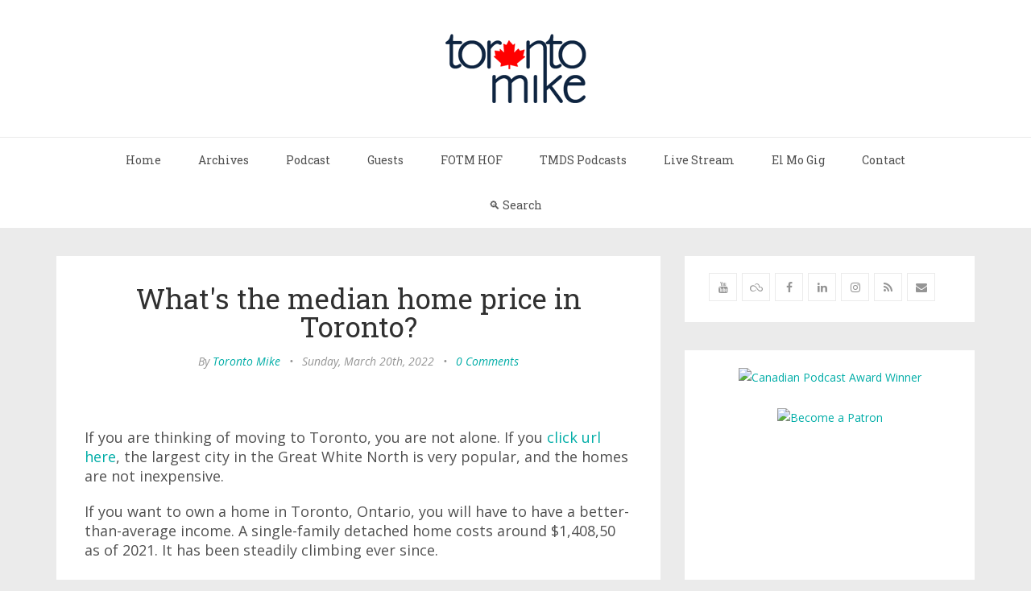

--- FILE ---
content_type: text/html; charset=utf-8
request_url: https://www.google.com/recaptcha/api2/aframe
body_size: 267
content:
<!DOCTYPE HTML><html><head><meta http-equiv="content-type" content="text/html; charset=UTF-8"></head><body><script nonce="RfKC5VHTryhGm3YYQnxetA">/** Anti-fraud and anti-abuse applications only. See google.com/recaptcha */ try{var clients={'sodar':'https://pagead2.googlesyndication.com/pagead/sodar?'};window.addEventListener("message",function(a){try{if(a.source===window.parent){var b=JSON.parse(a.data);var c=clients[b['id']];if(c){var d=document.createElement('img');d.src=c+b['params']+'&rc='+(localStorage.getItem("rc::a")?sessionStorage.getItem("rc::b"):"");window.document.body.appendChild(d);sessionStorage.setItem("rc::e",parseInt(sessionStorage.getItem("rc::e")||0)+1);localStorage.setItem("rc::h",'1770130411392');}}}catch(b){}});window.parent.postMessage("_grecaptcha_ready", "*");}catch(b){}</script></body></html>

--- FILE ---
content_type: application/javascript
request_url: https://disqus.com/api/3.0/posts/list.json?limit=20&forum=toronto-mike&api_key=48EZ88C39Yzmju8I50hdkPjrbcIe1XHGxdh7hJcIQxmwa4cFnt2wy9VKwBBJNiX5&related=thread&callback=jQuery2240637217076213705_1770130406929&_=1770130406930
body_size: 72705
content:
/**/ jQuery2240637217076213705_1770130406929({"cursor":{"prev":null,"hasNext":true,"next":"1769518734889226:0:0","hasPrev":false,"total":null,"id":"1769518734889226:0:0","more":true},"code":0,"response":[{"editableUntil":"2026-02-10T12:39:25","dislikes":0,"thread":{"feed":"https://toronto-mike.disqus.com/open_mike_6774/latest.rss","clean_title":"Open Mike","dislikes":0,"likes":0,"message":"","ratingsEnabled":false,"isSpam":false,"isDeleted":false,"category":"8505283","adsDisabled":false,"author":"353791057","userScore":0,"id":"10901283686","signedLink":"https://disq.us/?url=https%3A%2F%2Fwww.torontomike.com%2F2026%2F01%2Fcheryls-open-mike-28%2F&key=K7RUjwmYa8zndJPa5MC6qQ","createdAt":"2026-01-30T12:59:19","hasStreaming":false,"raw_message":"","isClosed":false,"link":"https://www.torontomike.com/2026/01/cheryls-open-mike-28/","slug":"open_mike_6774","forum":"toronto-mike","identifiers":["cheryls-open-mike-28"],"posts":7,"userSubscription":false,"validateAllPosts":false,"title":"Open Mike","highlightedPost":null},"numReports":0,"likes":0,"message":"<p>I'm depressed.  My Panthers lost to Barfalo.  The game staarted out good with a 2 to 0 lead, but Barfalo ties it up.  Then Barfalo again.  Then my Panthers tie it up and then damn Barfalo scores twice more and wins the god damn game.  that's awful.  On top of that, my Sammy is hurt.  Well, it took a while for Doug and Bill to find out, but he left the game and he has an upper body injury.  They don't know how bad it is, but my Sammy Bennett is hurt.  I would love to go to Florida and take care of my Sammy.  I don't know how I would take care of an upper body injury, but I love Sam Bennett and I want to take care of him.  Well, the Lafs beat the Flames as well.  god damn Lafs.  Well, tonight the Senators are at the Canes.  Go Canes.  The Lafs are at the Soilers.  Go Soilers.  Tomorrow Bean Town is at my Panthers.  Go Panthers.  Will Sam Bennett be back tomorrow?  It's 7 degrees in Sunrise now going up to 20 with lots of sun.  I want to fly down there right now, escape this god damn winter and live with my Sammy, but how hurt is he anyway and what can I do about the injury.  I want to help him get better.</p>","id":"6832959224","createdAt":"2026-02-03T12:39:25","author":{"username":"cheryltraub","about":"I am blind and I live in Toronto.  I like listening to baseball, hockey, and basketball.  I also really like Alexa so am in the Alexa in Canada Community.","name":"Cheryl Traub","disable3rdPartyTrackers":false,"isPowerContributor":false,"joinedAt":"2020-01-15T17:16:58","profileUrl":"https://disqus.com/by/cheryltraub/","url":"","location":"Toronto","isPrivate":false,"signedUrl":"","isPrimary":true,"isAnonymous":false,"id":"343398238","avatar":{"permalink":"https://disqus.com/api/users/avatars/cheryltraub.jpg","xlarge":{"permalink":"https://disqus.com/api/users/avatars/cheryltraub.jpg","cache":"//a.disquscdn.com/1768293611/images/noavatar128.png"},"cache":"//a.disquscdn.com/1768293611/images/noavatar92.png","large":{"permalink":"https://disqus.com/api/users/avatars/cheryltraub.jpg","cache":"//a.disquscdn.com/1768293611/images/noavatar92.png"},"small":{"permalink":"https://disqus.com/api/users/avatars/cheryltraub.jpg","cache":"//a.disquscdn.com/1768293611/images/noavatar32.png"},"isCustom":false}},"media":[],"isSpam":false,"isDeletedByAuthor":false,"isHighlighted":false,"parent":null,"isApproved":true,"isNewUserNeedsApproval":false,"isDeleted":false,"isFlagged":false,"raw_message":"I&#x27;m depressed.  My Panthers lost to Barfalo.  The game staarted out good with a 2 to 0 lead, but Barfalo ties it up.  Then Barfalo again.  Then my Panthers tie it up and then damn Barfalo scores twice more and wins the god damn game.  that&#x27;s awful.  On top of that, my Sammy is hurt.  Well, it took a while for Doug and Bill to find out, but he left the game and he has an upper body injury.  They don&#x27;t know how bad it is, but my Sammy Bennett is hurt.  I would love to go to Florida and take care of my Sammy.  I don&#x27;t know how I would take care of an upper body injury, but I love Sam Bennett and I want to take care of him.  Well, the Lafs beat the Flames as well.  god damn Lafs.  Well, tonight the Senators are at the Canes.  Go Canes.  The Lafs are at the Soilers.  Go Soilers.  Tomorrow Bean Town is at my Panthers.  Go Panthers.  Will Sam Bennett be back tomorrow?  It&#x27;s 7 degrees in Sunrise now going up to 20 with lots of sun.  I want to fly down there right now, escape this god damn winter and live with my Sammy, but how hurt is he anyway and what can I do about the injury.  I want to help him get better.","isAtFlagLimit":false,"canVote":false,"forum":"toronto-mike","url":"https://www.torontomike.com/2026/01/cheryls-open-mike-28/#comment-6832959224","points":0,"moderationLabels":[],"isEdited":false,"sb":false},{"editableUntil":"2026-02-10T06:44:05","dislikes":0,"thread":{"feed":"https://toronto-mike.disqus.com/yyyymmdd/latest.rss","clean_title":"YYYY/MM/DD","dislikes":0,"likes":0,"message":"","ratingsEnabled":false,"isSpam":false,"isDeleted":false,"category":"8505283","adsDisabled":false,"author":"353791057","userScore":0,"id":"10908263256","signedLink":"https://disq.us/?url=https%3A%2F%2Fwww.torontomike.com%2F2026%2F02%2Fiso-8601%2F&key=HBQyrUaoeHvSo5dE-fegbg","createdAt":"2026-02-02T17:04:07","hasStreaming":false,"raw_message":"","isClosed":false,"link":"https://www.torontomike.com/2026/02/iso-8601/","slug":"yyyymmdd","forum":"toronto-mike","identifiers":["iso-8601"],"posts":1,"userSubscription":false,"validateAllPosts":false,"title":"YYYY/MM/DD","highlightedPost":null},"numReports":0,"likes":0,"message":"<p>I use ISO-8601 dating, the metric system, and 24-hour time whenever I can. It drives some people nuts\u2014Canada is a strange hybrid of competing systems\u2014but when a standard is clearly better, we should use it. Especially when the one country that isn\u2019t the standard, and is increasingly hostile to us, is very much the outlier.</p>","id":"6832884711","createdAt":"2026-02-03T06:44:05","author":{"username":"jason_paris","about":"Toronto urbanite that enjoys music, politics, architecture, travel, media, cities, transit, technology, social media, gay stuff and sometimes even soap operas!","name":"Jason Paris","disable3rdPartyTrackers":false,"isPowerContributor":false,"joinedAt":"2013-05-22T19:57:05","profileUrl":"https://disqus.com/by/jason_paris/","url":"http://www.twitter.com/JasonParis","location":"Toronto, Canada","isPrivate":false,"signedUrl":"http://disq.us/?url=http%3A%2F%2Fwww.twitter.com%2FJasonParis&key=yTt-3jDn6ZxTMoIODhMl5w","isPrimary":true,"isAnonymous":false,"id":"51586318","avatar":{"permalink":"https://disqus.com/api/users/avatars/jason_paris.jpg","xlarge":{"permalink":"https://disqus.com/api/users/avatars/jason_paris.jpg","cache":"https://c.disquscdn.com/uploads/users/5158/6318/avatar200.jpg?1770101046"},"cache":"https://c.disquscdn.com/uploads/users/5158/6318/avatar92.jpg?1770101046","large":{"permalink":"https://disqus.com/api/users/avatars/jason_paris.jpg","cache":"https://c.disquscdn.com/uploads/users/5158/6318/avatar92.jpg?1770101046"},"small":{"permalink":"https://disqus.com/api/users/avatars/jason_paris.jpg","cache":"https://c.disquscdn.com/uploads/users/5158/6318/avatar32.jpg?1770101046"},"isCustom":true}},"media":[],"isSpam":false,"isDeletedByAuthor":false,"isHighlighted":false,"parent":null,"isApproved":true,"isNewUserNeedsApproval":false,"isDeleted":false,"isFlagged":false,"raw_message":"I use ISO-8601 dating, the metric system, and 24-hour time whenever I can. It drives some people nuts\u2014Canada is a strange hybrid of competing systems\u2014but when a standard is clearly better, we should use it. Especially when the one country that isn\u2019t the standard, and is increasingly hostile to us, is very much the outlier.","isAtFlagLimit":false,"canVote":false,"forum":"toronto-mike","url":"https://www.torontomike.com/2026/02/iso-8601/#comment-6832884711","points":0,"moderationLabels":[],"isEdited":false,"sb":false},{"editableUntil":"2026-02-09T17:58:11","dislikes":0,"thread":{"feed":"https://toronto-mike.disqus.com/open_mike_6774/latest.rss","clean_title":"Open Mike","dislikes":0,"likes":0,"message":"","ratingsEnabled":false,"isSpam":false,"isDeleted":false,"category":"8505283","adsDisabled":false,"author":"353791057","userScore":0,"id":"10901283686","signedLink":"https://disq.us/?url=https%3A%2F%2Fwww.torontomike.com%2F2026%2F01%2Fcheryls-open-mike-28%2F&key=K7RUjwmYa8zndJPa5MC6qQ","createdAt":"2026-01-30T12:59:19","hasStreaming":false,"raw_message":"","isClosed":false,"link":"https://www.torontomike.com/2026/01/cheryls-open-mike-28/","slug":"open_mike_6774","forum":"toronto-mike","identifiers":["cheryls-open-mike-28"],"posts":7,"userSubscription":false,"validateAllPosts":false,"title":"Open Mike","highlightedPost":null},"numReports":0,"likes":0,"message":"<p>Looks like Sid Seixeiro is going the youtube route now given his announcement today on the twitters.</p><p>Kinda late in the game for him to be doing that but good luck to him none the less.</p>","id":"6832642291","createdAt":"2026-02-02T17:58:11","author":{"username":"disqus_QIgCctTFbe","about":"","name":"MrGoody","disable3rdPartyTrackers":false,"isPowerContributor":false,"joinedAt":"2015-01-06T16:24:37","profileUrl":"https://disqus.com/by/disqus_QIgCctTFbe/","url":"","location":"","isPrivate":false,"signedUrl":"","isPrimary":true,"isAnonymous":false,"id":"138244009","avatar":{"permalink":"https://disqus.com/api/users/avatars/disqus_QIgCctTFbe.jpg","xlarge":{"permalink":"https://disqus.com/api/users/avatars/disqus_QIgCctTFbe.jpg","cache":"https://c.disquscdn.com/uploads/users/13824/4009/avatar128.jpg?1420561484"},"cache":"https://c.disquscdn.com/uploads/users/13824/4009/avatar92.jpg?1420561484","large":{"permalink":"https://disqus.com/api/users/avatars/disqus_QIgCctTFbe.jpg","cache":"https://c.disquscdn.com/uploads/users/13824/4009/avatar92.jpg?1420561484"},"small":{"permalink":"https://disqus.com/api/users/avatars/disqus_QIgCctTFbe.jpg","cache":"https://c.disquscdn.com/uploads/users/13824/4009/avatar32.jpg?1420561484"},"isCustom":true}},"media":[],"isSpam":false,"isDeletedByAuthor":false,"isHighlighted":false,"parent":null,"isApproved":true,"isNewUserNeedsApproval":false,"isDeleted":false,"isFlagged":false,"raw_message":"Looks like Sid Seixeiro is going the youtube route now given his announcement today on the twitters. \n\nKinda late in the game for him to be doing that but good luck to him none the less.","isAtFlagLimit":false,"canVote":false,"forum":"toronto-mike","url":"https://www.torontomike.com/2026/01/cheryls-open-mike-28/#comment-6832642291","points":0,"moderationLabels":[],"isEdited":false,"sb":false},{"editableUntil":"2026-02-09T12:40:11","dislikes":0,"thread":{"feed":"https://toronto-mike.disqus.com/open_mike_6774/latest.rss","clean_title":"Open Mike","dislikes":0,"likes":0,"message":"","ratingsEnabled":false,"isSpam":false,"isDeleted":false,"category":"8505283","adsDisabled":false,"author":"353791057","userScore":0,"id":"10901283686","signedLink":"https://disq.us/?url=https%3A%2F%2Fwww.torontomike.com%2F2026%2F01%2Fcheryls-open-mike-28%2F&key=K7RUjwmYa8zndJPa5MC6qQ","createdAt":"2026-01-30T12:59:19","hasStreaming":false,"raw_message":"","isClosed":false,"link":"https://www.torontomike.com/2026/01/cheryls-open-mike-28/","slug":"open_mike_6774","forum":"toronto-mike","identifiers":["cheryls-open-mike-28"],"posts":7,"userSubscription":false,"validateAllPosts":false,"title":"Open Mike","highlightedPost":null},"numReports":0,"likes":0,"message":"<p>Well, the Florida Panthers are my team now. There's nothing you can do about it.  I hope you can find a way to hear Doug Plagens and Bill Lindsay because they're absolutely the best play by play radio guys.  They're so good.  Well, come on Panthers.  Beat Barfalo.  Well, good, the Canes beat the Queens yesterday.  The Dirty Bolts beat Bean Town, but in overtime so Bean Town gets a god damn point.  My Bucks got clobbered and my Suns lost.  The damn Craptors won.  Well, my Cavs won, goody.  Anyway, it's only three degrees in Sunrise today going to 15.  I'll take it over this garbage we have.  I don't care if the groundhog sees his shadow.  There's no such thing.  It's hogwash.  Somethinig bad could happen on Friday the 13th though.  I don't know what, but there are two in a row plus one more in November.  The Superbowl is on Sunday, but who cares.  I mean my Carolina Panthers made the playoffs, but they didn't win.  Next year if I'm still alive, maybe my Carolina Panthers will be in the Superbowl.</p>","id":"6832499900","createdAt":"2026-02-02T12:40:11","author":{"username":"cheryltraub","about":"I am blind and I live in Toronto.  I like listening to baseball, hockey, and basketball.  I also really like Alexa so am in the Alexa in Canada Community.","name":"Cheryl Traub","disable3rdPartyTrackers":false,"isPowerContributor":false,"joinedAt":"2020-01-15T17:16:58","profileUrl":"https://disqus.com/by/cheryltraub/","url":"","location":"Toronto","isPrivate":false,"signedUrl":"","isPrimary":true,"isAnonymous":false,"id":"343398238","avatar":{"permalink":"https://disqus.com/api/users/avatars/cheryltraub.jpg","xlarge":{"permalink":"https://disqus.com/api/users/avatars/cheryltraub.jpg","cache":"//a.disquscdn.com/1768293611/images/noavatar128.png"},"cache":"//a.disquscdn.com/1768293611/images/noavatar92.png","large":{"permalink":"https://disqus.com/api/users/avatars/cheryltraub.jpg","cache":"//a.disquscdn.com/1768293611/images/noavatar92.png"},"small":{"permalink":"https://disqus.com/api/users/avatars/cheryltraub.jpg","cache":"//a.disquscdn.com/1768293611/images/noavatar32.png"},"isCustom":false}},"media":[],"isSpam":false,"isDeletedByAuthor":false,"isHighlighted":false,"parent":null,"isApproved":true,"isNewUserNeedsApproval":false,"isDeleted":false,"isFlagged":false,"raw_message":"Well, the Florida Panthers are my team now. There&#x27;s nothing you can do about it.  I hope you can find a way to hear Doug Plagens and Bill Lindsay because they&#x27;re absolutely the best play by play radio guys.  They&#x27;re so good.  Well, come on Panthers.  Beat Barfalo.  Well, good, the Canes beat the Queens yesterday.  The Dirty Bolts beat Bean Town, but in overtime so Bean Town gets a god damn point.  My Bucks got clobbered and my Suns lost.  The damn Craptors won.  Well, my Cavs won, goody.  Anyway, it&#x27;s only three degrees in Sunrise today going to 15.  I&#x27;ll take it over this garbage we have.  I don&#x27;t care if the groundhog sees his shadow.  There&#x27;s no such thing.  It&#x27;s hogwash.  Somethinig bad could happen on Friday the 13th though.  I don&#x27;t know what, but there are two in a row plus one more in November.  The Superbowl is on Sunday, but who cares.  I mean my Carolina Panthers made the playoffs, but they didn&#x27;t win.  Next year if I&#x27;m still alive, maybe my Carolina Panthers will be in the Superbowl.","isAtFlagLimit":false,"canVote":false,"forum":"toronto-mike","url":"https://www.torontomike.com/2026/01/cheryls-open-mike-28/#comment-6832499900","points":0,"moderationLabels":[],"isEdited":false,"sb":false},{"editableUntil":"2026-02-08T19:06:27","dislikes":0,"thread":{"feed":"https://toronto-mike.disqus.com/open_mike_6774/latest.rss","clean_title":"Open Mike","dislikes":0,"likes":0,"message":"","ratingsEnabled":false,"isSpam":false,"isDeleted":false,"category":"8505283","adsDisabled":false,"author":"353791057","userScore":0,"id":"10901283686","signedLink":"https://disq.us/?url=https%3A%2F%2Fwww.torontomike.com%2F2026%2F01%2Fcheryls-open-mike-28%2F&key=K7RUjwmYa8zndJPa5MC6qQ","createdAt":"2026-01-30T12:59:19","hasStreaming":false,"raw_message":"","isClosed":false,"link":"https://www.torontomike.com/2026/01/cheryls-open-mike-28/","slug":"open_mike_6774","forum":"toronto-mike","identifiers":["cheryls-open-mike-28"],"posts":7,"userSubscription":false,"validateAllPosts":false,"title":"Open Mike","highlightedPost":null},"numReports":0,"likes":1,"message":"<p>Always losing, except for the past two seasons in which they won the Stanley Cup, giving them 2 Stanley Cups more in the past 2 years than my NHL team of choice has won in my lifetime.</p>","id":"6832231666","createdAt":"2026-02-01T19:06:27","author":{"username":"disqus_LaTJYZvFdC","about":"","name":"Toronto Mike","disable3rdPartyTrackers":false,"isPowerContributor":false,"joinedAt":"2020-07-29T14:19:28","profileUrl":"https://disqus.com/by/disqus_LaTJYZvFdC/","url":"","location":"Toronto","isPrivate":false,"signedUrl":"","isPrimary":true,"isAnonymous":false,"id":"353791057","avatar":{"permalink":"https://disqus.com/api/users/avatars/disqus_LaTJYZvFdC.jpg","xlarge":{"permalink":"https://disqus.com/api/users/avatars/disqus_LaTJYZvFdC.jpg","cache":"https://c.disquscdn.com/uploads/users/35379/1057/avatar200.jpg?1699049503"},"cache":"https://c.disquscdn.com/uploads/users/35379/1057/avatar92.jpg?1699049503","large":{"permalink":"https://disqus.com/api/users/avatars/disqus_LaTJYZvFdC.jpg","cache":"https://c.disquscdn.com/uploads/users/35379/1057/avatar92.jpg?1699049503"},"small":{"permalink":"https://disqus.com/api/users/avatars/disqus_LaTJYZvFdC.jpg","cache":"https://c.disquscdn.com/uploads/users/35379/1057/avatar32.jpg?1699049503"},"isCustom":true}},"media":[],"isSpam":false,"isDeletedByAuthor":false,"isHighlighted":false,"parent":6832078427,"isApproved":true,"isNewUserNeedsApproval":false,"isDeleted":false,"isFlagged":false,"raw_message":"Always losing, except for the past two seasons in which they won the Stanley Cup, giving them 2 Stanley Cups more in the past 2 years than my NHL team of choice has won in my lifetime.","isAtFlagLimit":false,"canVote":false,"forum":"toronto-mike","url":"https://www.torontomike.com/2026/01/cheryls-open-mike-28/#comment-6832231666","points":1,"moderationLabels":[],"isEdited":false,"sb":false},{"editableUntil":"2026-02-08T16:37:59","dislikes":0,"thread":{"feed":"https://toronto-mike.disqus.com/the_ontario_science_centre_1969_2024/latest.rss","clean_title":"The Ontario Science Centre: 1969-2024","dislikes":0,"likes":0,"message":"","ratingsEnabled":false,"isSpam":false,"isDeleted":false,"category":"8505283","adsDisabled":false,"author":"353791057","userScore":0,"id":"10236377221","signedLink":"https://disq.us/?url=https%3A%2F%2Fwww.torontomike.com%2F2024%2F06%2Fthe-ontario-science-centre-1969-2024%2F&key=npHwhf2Geeb1bA_dtfpvfg","createdAt":"2024-06-23T23:42:28","hasStreaming":false,"raw_message":"","isClosed":false,"link":"https://www.torontomike.com/2024/06/the-ontario-science-centre-1969-2024/","slug":"the_ontario_science_centre_1969_2024","forum":"toronto-mike","identifiers":["the-ontario-science-centre-1969-2024"],"posts":10,"userSubscription":false,"validateAllPosts":false,"title":"The Ontario Science Centre: 1969-2024","highlightedPost":null},"numReports":0,"likes":1,"message":"<p>CityNews(dot)ca - <br> <a href=\"https://disq.us/url?url=https%3A%2F%2Ftoronto.citynews.ca%2Fvideo%2F2026%2F01%2F29%2Fdespite-record-snowfall-in-toronto-science-centre-roof-appears-unharmed%2F%3ACEhnxBAH8sBTLjTyNBa4JQmWMOk&amp;cuid=6283460\" rel=\"nofollow noopener\" target=\"_blank\" title=\"https://toronto.citynews.ca/video/2026/01/29/despite-record-snowfall-in-toronto-science-centre-roof-appears-unharmed/\">Despite record snowfall in Toronto, Science Centre roof appears unharmed</a></p>","id":"6832167085","createdAt":"2026-02-01T16:37:59","author":{"username":"Sneaky_Meowers","about":"","name":"Sneaky_Meowers","disable3rdPartyTrackers":false,"isPowerContributor":false,"joinedAt":"2012-11-21T16:01:46","profileUrl":"https://disqus.com/by/Sneaky_Meowers/","url":"","location":"","isPrivate":true,"signedUrl":"","isPrimary":true,"isAnonymous":false,"id":"37020229","avatar":{"permalink":"https://disqus.com/api/users/avatars/Sneaky_Meowers.jpg","xlarge":{"permalink":"https://disqus.com/api/users/avatars/Sneaky_Meowers.jpg","cache":"https://c.disquscdn.com/uploads/users/3702/229/avatar128.jpg?1596458850"},"cache":"https://c.disquscdn.com/uploads/users/3702/229/avatar92.jpg?1596458850","large":{"permalink":"https://disqus.com/api/users/avatars/Sneaky_Meowers.jpg","cache":"https://c.disquscdn.com/uploads/users/3702/229/avatar92.jpg?1596458850"},"small":{"permalink":"https://disqus.com/api/users/avatars/Sneaky_Meowers.jpg","cache":"https://c.disquscdn.com/uploads/users/3702/229/avatar32.jpg?1596458850"},"isCustom":true}},"media":[],"isSpam":false,"isDeletedByAuthor":false,"isHighlighted":false,"parent":6707114722,"isApproved":true,"isNewUserNeedsApproval":false,"isDeleted":false,"isFlagged":false,"raw_message":"CityNews(dot)ca - \n <a href=\"https://toronto.citynews.ca/video/2026/01/29/despite-record-snowfall-in-toronto-science-centre-roof-appears-unharmed/\">Despite record snowfall in Toronto, Science Centre roof appears unharmed</a>","isAtFlagLimit":false,"canVote":false,"forum":"toronto-mike","url":"https://www.torontomike.com/2024/06/the-ontario-science-centre-1969-2024/#comment-6832167085","points":1,"moderationLabels":["links"],"isEdited":true,"sb":false},{"editableUntil":"2026-02-08T12:45:30","dislikes":0,"thread":{"feed":"https://toronto-mike.disqus.com/open_mike_6774/latest.rss","clean_title":"Open Mike","dislikes":0,"likes":0,"message":"","ratingsEnabled":false,"isSpam":false,"isDeleted":false,"category":"8505283","adsDisabled":false,"author":"353791057","userScore":0,"id":"10901283686","signedLink":"https://disq.us/?url=https%3A%2F%2Fwww.torontomike.com%2F2026%2F01%2Fcheryls-open-mike-28%2F&key=K7RUjwmYa8zndJPa5MC6qQ","createdAt":"2026-01-30T12:59:19","hasStreaming":false,"raw_message":"","isClosed":false,"link":"https://www.torontomike.com/2026/01/cheryls-open-mike-28/","slug":"open_mike_6774","forum":"toronto-mike","identifiers":["cheryls-open-mike-28"],"posts":7,"userSubscription":false,"validateAllPosts":false,"title":"Open Mike","highlightedPost":null},"numReports":0,"likes":0,"message":"<p>I'm depressed.  My Panthers lost.  Now they're always losing.  Something needs to be done about this losing.  The only goal was A.J. Greer.  My Sammy didn't score.  The damn Jets scored twice in the third period to win the damn game.  Now they play Barfalo tomorrow.  Come on Panthers.  Well, the Canes blew it.  They had a 3 to 0 lead and they lost in damn overtime.  They blew it.  Not good.  The Queens at Canes today.  Go Canes.  My Bucks, Suns and Cavs better win today.  Oh, the Lafs beat the Cannots today as well.  Bean town at the Dirty Bolts today.  I hate them both, but I need Bean Town to lose.  Go Dirty Bolts I guess.  They're both dirty teams.  Not warm in sunrise today.  It's only two degrees and it's going to ten.  that's it so this cold weather is in Sunrise as well.  Well, they say that they're going to remove all the snow, but I don't trust Olivia Chow.  Brad Bradford will be getting my vote.</p>","id":"6832078427","createdAt":"2026-02-01T12:45:30","author":{"username":"cheryltraub","about":"I am blind and I live in Toronto.  I like listening to baseball, hockey, and basketball.  I also really like Alexa so am in the Alexa in Canada Community.","name":"Cheryl Traub","disable3rdPartyTrackers":false,"isPowerContributor":false,"joinedAt":"2020-01-15T17:16:58","profileUrl":"https://disqus.com/by/cheryltraub/","url":"","location":"Toronto","isPrivate":false,"signedUrl":"","isPrimary":true,"isAnonymous":false,"id":"343398238","avatar":{"permalink":"https://disqus.com/api/users/avatars/cheryltraub.jpg","xlarge":{"permalink":"https://disqus.com/api/users/avatars/cheryltraub.jpg","cache":"//a.disquscdn.com/1768293611/images/noavatar128.png"},"cache":"//a.disquscdn.com/1768293611/images/noavatar92.png","large":{"permalink":"https://disqus.com/api/users/avatars/cheryltraub.jpg","cache":"//a.disquscdn.com/1768293611/images/noavatar92.png"},"small":{"permalink":"https://disqus.com/api/users/avatars/cheryltraub.jpg","cache":"//a.disquscdn.com/1768293611/images/noavatar32.png"},"isCustom":false}},"media":[],"isSpam":false,"isDeletedByAuthor":false,"isHighlighted":false,"parent":null,"isApproved":true,"isNewUserNeedsApproval":false,"isDeleted":false,"isFlagged":false,"raw_message":"I&#x27;m depressed.  My Panthers lost.  Now they&#x27;re always losing.  Something needs to be done about this losing.  The only goal was A.J. Greer.  My Sammy didn&#x27;t score.  The damn Jets scored twice in the third period to win the damn game.  Now they play Barfalo tomorrow.  Come on Panthers.  Well, the Canes blew it.  They had a 3 to 0 lead and they lost in damn overtime.  They blew it.  Not good.  The Queens at Canes today.  Go Canes.  My Bucks, Suns and Cavs better win today.  Oh, the Lafs beat the Cannots today as well.  Bean town at the Dirty Bolts today.  I hate them both, but I need Bean Town to lose.  Go Dirty Bolts I guess.  They&#x27;re both dirty teams.  Not warm in sunrise today.  It&#x27;s only two degrees and it&#x27;s going to ten.  that&#x27;s it so this cold weather is in Sunrise as well.  Well, they say that they&#x27;re going to remove all the snow, but I don&#x27;t trust Olivia Chow.  Brad Bradford will be getting my vote.","isAtFlagLimit":false,"canVote":false,"forum":"toronto-mike","url":"https://www.torontomike.com/2026/01/cheryls-open-mike-28/#comment-6832078427","points":0,"moderationLabels":[],"isEdited":false,"sb":false},{"editableUntil":"2026-02-07T12:31:37","dislikes":0,"thread":{"feed":"https://toronto-mike.disqus.com/open_mike_6774/latest.rss","clean_title":"Open Mike","dislikes":0,"likes":0,"message":"","ratingsEnabled":false,"isSpam":false,"isDeleted":false,"category":"8505283","adsDisabled":false,"author":"353791057","userScore":0,"id":"10901283686","signedLink":"https://disq.us/?url=https%3A%2F%2Fwww.torontomike.com%2F2026%2F01%2Fcheryls-open-mike-28%2F&key=K7RUjwmYa8zndJPa5MC6qQ","createdAt":"2026-01-30T12:59:19","hasStreaming":false,"raw_message":"","isClosed":false,"link":"https://www.torontomike.com/2026/01/cheryls-open-mike-28/","slug":"open_mike_6774","forum":"toronto-mike","identifiers":["cheryls-open-mike-28"],"posts":7,"userSubscription":false,"validateAllPosts":false,"title":"Open Mike","highlightedPost":null},"numReports":0,"likes":0,"message":"<p>Well, my Suns beat my Cavs.  The Craptors lost, goody.  Well, my Panthers need to win.  Go Panthers.  Come on Panthers.  Beat the Jets.  Let's go Canes over the Crapitols. Hope the Cannots can beat the Lafs.  Cold again.  I'm really sick and tired of this and there will be snow on Friday, 15 cm of the white garbage.  Well, Florida is cold today.  It's 10 degrees in Sunrise going up to 17, but I'll take that any day.  who are the best hockey radio announcers in the whole NHL?  It's Doug Plagens and Bill Lindsay hands down.  Nobody is better than them, believe me.  The Florida )Panthers are my hockey team. I love my Sammy, Sam Bennett.</p>","id":"6831655557","createdAt":"2026-01-31T12:31:37","author":{"username":"cheryltraub","about":"I am blind and I live in Toronto.  I like listening to baseball, hockey, and basketball.  I also really like Alexa so am in the Alexa in Canada Community.","name":"Cheryl Traub","disable3rdPartyTrackers":false,"isPowerContributor":false,"joinedAt":"2020-01-15T17:16:58","profileUrl":"https://disqus.com/by/cheryltraub/","url":"","location":"Toronto","isPrivate":false,"signedUrl":"","isPrimary":true,"isAnonymous":false,"id":"343398238","avatar":{"permalink":"https://disqus.com/api/users/avatars/cheryltraub.jpg","xlarge":{"permalink":"https://disqus.com/api/users/avatars/cheryltraub.jpg","cache":"//a.disquscdn.com/1768293611/images/noavatar128.png"},"cache":"//a.disquscdn.com/1768293611/images/noavatar92.png","large":{"permalink":"https://disqus.com/api/users/avatars/cheryltraub.jpg","cache":"//a.disquscdn.com/1768293611/images/noavatar92.png"},"small":{"permalink":"https://disqus.com/api/users/avatars/cheryltraub.jpg","cache":"//a.disquscdn.com/1768293611/images/noavatar32.png"},"isCustom":false}},"media":[],"isSpam":false,"isDeletedByAuthor":false,"isHighlighted":false,"parent":null,"isApproved":true,"isNewUserNeedsApproval":false,"isDeleted":false,"isFlagged":false,"raw_message":"Well, my Suns beat my Cavs.  The Craptors lost, goody.  Well, my Panthers need to win.  Go Panthers.  Come on Panthers.  Beat the Jets.  Let&#x27;s go Canes over the Crapitols. Hope the Cannots can beat the Lafs.  Cold again.  I&#x27;m really sick and tired of this and there will be snow on Friday, 15 cm of the white garbage.  Well, Florida is cold today.  It&#x27;s 10 degrees in Sunrise going up to 17, but I&#x27;ll take that any day.  who are the best hockey radio announcers in the whole NHL?  It&#x27;s Doug Plagens and Bill Lindsay hands down.  Nobody is better than them, believe me.  The Florida )Panthers are my hockey team. I love my Sammy, Sam Bennett.","isAtFlagLimit":false,"canVote":false,"forum":"toronto-mike","url":"https://www.torontomike.com/2026/01/cheryls-open-mike-28/#comment-6831655557","points":0,"moderationLabels":[],"isEdited":false,"sb":false},{"editableUntil":"2026-02-06T21:54:14","dislikes":0,"thread":{"feed":"https://toronto-mike.disqus.com/catherine_ohara_dead_at_71/latest.rss","clean_title":"Catherine O'Hara, Dead at 71","dislikes":0,"likes":0,"message":"","ratingsEnabled":false,"isSpam":false,"isDeleted":false,"category":"8505283","adsDisabled":false,"author":"353791057","userScore":0,"id":"10901629937","signedLink":"https://disq.us/?url=https%3A%2F%2Fwww.torontomike.com%2F2026%2F01%2Fcatherine-ohara-dead-at-71%2F&key=8rRKdiRSPqdJM2cW45Py5Q","createdAt":"2026-01-30T18:22:00","hasStreaming":false,"raw_message":"","isClosed":false,"link":"https://www.torontomike.com/2026/01/catherine-ohara-dead-at-71/","slug":"catherine_ohara_dead_at_71","forum":"toronto-mike","identifiers":["catherine-ohara-dead-at-71"],"posts":3,"userSubscription":false,"validateAllPosts":false,"title":"Catherine O'Hara, Dead at 71","highlightedPost":null},"numReports":0,"likes":1,"message":"<p>The worst thing ever.</p>","id":"6831465444","createdAt":"2026-01-30T21:54:14","author":{"username":"jason_paris","about":"Toronto urbanite that enjoys music, politics, architecture, travel, media, cities, transit, technology, social media, gay stuff and sometimes even soap operas!","name":"Jason Paris","disable3rdPartyTrackers":false,"isPowerContributor":false,"joinedAt":"2013-05-22T19:57:05","profileUrl":"https://disqus.com/by/jason_paris/","url":"http://www.twitter.com/JasonParis","location":"Toronto, Canada","isPrivate":false,"signedUrl":"http://disq.us/?url=http%3A%2F%2Fwww.twitter.com%2FJasonParis&key=yTt-3jDn6ZxTMoIODhMl5w","isPrimary":true,"isAnonymous":false,"id":"51586318","avatar":{"permalink":"https://disqus.com/api/users/avatars/jason_paris.jpg","xlarge":{"permalink":"https://disqus.com/api/users/avatars/jason_paris.jpg","cache":"https://c.disquscdn.com/uploads/users/5158/6318/avatar200.jpg?1770101046"},"cache":"https://c.disquscdn.com/uploads/users/5158/6318/avatar92.jpg?1770101046","large":{"permalink":"https://disqus.com/api/users/avatars/jason_paris.jpg","cache":"https://c.disquscdn.com/uploads/users/5158/6318/avatar92.jpg?1770101046"},"small":{"permalink":"https://disqus.com/api/users/avatars/jason_paris.jpg","cache":"https://c.disquscdn.com/uploads/users/5158/6318/avatar32.jpg?1770101046"},"isCustom":true}},"media":[],"isSpam":false,"isDeletedByAuthor":false,"isHighlighted":false,"parent":null,"isApproved":true,"isNewUserNeedsApproval":false,"isDeleted":false,"isFlagged":false,"raw_message":"The worst thing ever.","isAtFlagLimit":false,"canVote":false,"forum":"toronto-mike","url":"https://www.torontomike.com/2026/01/catherine-ohara-dead-at-71/#comment-6831465444","points":1,"moderationLabels":[],"isEdited":false,"sb":false},{"editableUntil":"2026-02-06T20:17:50","dislikes":0,"thread":{"feed":"https://toronto-mike.disqus.com/catherine_ohara_dead_at_71/latest.rss","clean_title":"Catherine O'Hara, Dead at 71","dislikes":0,"likes":0,"message":"","ratingsEnabled":false,"isSpam":false,"isDeleted":false,"category":"8505283","adsDisabled":false,"author":"353791057","userScore":0,"id":"10901629937","signedLink":"https://disq.us/?url=https%3A%2F%2Fwww.torontomike.com%2F2026%2F01%2Fcatherine-ohara-dead-at-71%2F&key=8rRKdiRSPqdJM2cW45Py5Q","createdAt":"2026-01-30T18:22:00","hasStreaming":false,"raw_message":"","isClosed":false,"link":"https://www.torontomike.com/2026/01/catherine-ohara-dead-at-71/","slug":"catherine_ohara_dead_at_71","forum":"toronto-mike","identifiers":["catherine-ohara-dead-at-71"],"posts":3,"userSubscription":false,"validateAllPosts":false,"title":"Catherine O'Hara, Dead at 71","highlightedPost":null},"numReports":0,"likes":1,"message":"<p>\ud83e\udd23 \"I don't want it anymore. It took too long. I hate you mommy. I hate you. I hate you. I hate you.\" <a href=\"https://disq.us/url?url=https%3A%2F%2Fyoutu.be%2F8Jt3atRO0KU%3Fsi%3D7YyYbUALb-MqTzG-%26t%3D3%3AG2FI4VeZNLGC050swhKGDIHbX6o&amp;cuid=6283460\" rel=\"nofollow noopener\" target=\"_blank\" title=\"https://youtu.be/8Jt3atRO0KU?si=7YyYbUALb-MqTzG-&amp;t=3\">https://youtu.be/8Jt3atRO0KU?si=7YyYbUALb-MqTzG-&amp;t=3</a></p>","id":"6831424998","createdAt":"2026-01-30T20:17:50","author":{"username":"Sneaky_Meowers","about":"","name":"Sneaky_Meowers","disable3rdPartyTrackers":false,"isPowerContributor":false,"joinedAt":"2012-11-21T16:01:46","profileUrl":"https://disqus.com/by/Sneaky_Meowers/","url":"","location":"","isPrivate":true,"signedUrl":"","isPrimary":true,"isAnonymous":false,"id":"37020229","avatar":{"permalink":"https://disqus.com/api/users/avatars/Sneaky_Meowers.jpg","xlarge":{"permalink":"https://disqus.com/api/users/avatars/Sneaky_Meowers.jpg","cache":"https://c.disquscdn.com/uploads/users/3702/229/avatar128.jpg?1596458850"},"cache":"https://c.disquscdn.com/uploads/users/3702/229/avatar92.jpg?1596458850","large":{"permalink":"https://disqus.com/api/users/avatars/Sneaky_Meowers.jpg","cache":"https://c.disquscdn.com/uploads/users/3702/229/avatar92.jpg?1596458850"},"small":{"permalink":"https://disqus.com/api/users/avatars/Sneaky_Meowers.jpg","cache":"https://c.disquscdn.com/uploads/users/3702/229/avatar32.jpg?1596458850"},"isCustom":true}},"media":[{"providerName":"YouTube","resolvedUrl":"https://www.youtube.com/watch?v=8Jt3atRO0KU","thumbnailUrl":"//a.disquscdn.com/get?url=https%3A%2F%2Fi.ytimg.com%2Fvi%2F8Jt3atRO0KU%2Fhqdefault.jpg&key=PFJ1pnWIbUzzKQKT4xnkqw","htmlHeight":480,"id":147549355,"thumbnailWidth":480,"title":"SCTV - CUP'N SOUP","htmlWidth":854,"mediaType":"3","html":"<iframe width=\"854\" src=\"//cdn.embedly.com/widgets/media.html?src=https%3A%2F%2Fwww.youtube.com%2Fembed%2F8Jt3atRO0KU%3Ffeature%3Doembed%26start%3D3&amp;display_name=YouTube&amp;url=https%3A%2F%2Fwww.youtube.com%2Fwatch%3Fv%3D8Jt3atRO0KU&amp;image=https%3A%2F%2Fi.ytimg.com%2Fvi%2F8Jt3atRO0KU%2Fhqdefault.jpg&amp;type=text%2Fhtml&amp;schema=youtube\" height=\"480\" scrolling=\"no\" frameborder=\"no\"></iframe>","location":"","type":"2","metadata":{"create_method":"preview","thumbnail":"//a.disquscdn.com/get?url=https%3A%2F%2Fi.ytimg.com%2Fvi%2F8Jt3atRO0KU%2Fhqdefault.jpg&key=PFJ1pnWIbUzzKQKT4xnkqw"},"urlRedirect":"https://disq.us/url?url=https%3A%2F%2Fyoutu.be%2F8Jt3atRO0KU%3Fsi%3D7YyYbUALb-MqTzG-%26t%3D3%3AG2FI4VeZNLGC050swhKGDIHbX6o&cuid=6283460","description":"CUP'N SOUP: When you don't have time to be a mom! (Andrea Martin) Also known as Second City TV (1976-1981) - SCTV Network 90 (1981-1983) - SCTV Channel (1983-1984). This classic Canadian sketch comedy launched many careers and went mostly un-noticed by US audiences save for a brief stint on NBC.","post":"6831424998","thumbnailURL":"//a.disquscdn.com/get?url=https%3A%2F%2Fi.ytimg.com%2Fvi%2F8Jt3atRO0KU%2Fhqdefault.jpg&key=PFJ1pnWIbUzzKQKT4xnkqw","thread":"10901629937","forum":"toronto-mike","url":"https://youtu.be/8Jt3atRO0KU?si=7YyYbUALb-MqTzG-&t=3","resolvedUrlRedirect":"https://disq.us/url?url=https%3A%2F%2Fwww.youtube.com%2Fwatch%3Fv%3D8Jt3atRO0KU%3AkNZYO9vX3EyByKSVOngxfVa6mms&cuid=6283460","thumbnailHeight":360}],"isSpam":false,"isDeletedByAuthor":false,"isHighlighted":false,"parent":null,"isApproved":true,"isNewUserNeedsApproval":false,"isDeleted":false,"isFlagged":false,"raw_message":"\ud83e\udd23 &quot;I don&#x27;t want it anymore. It took too long. I hate you mommy. I hate you. I hate you. I hate you.&quot; <a href=\"https://youtu.be/8Jt3atRO0KU?si=7YyYbUALb-MqTzG-&amp;t=3\">https://youtu.be/8Jt3atRO0KU?si=7YyYbUALb-MqTzG-&amp;t=3</a>","isAtFlagLimit":false,"canVote":false,"forum":"toronto-mike","url":"https://www.torontomike.com/2026/01/catherine-ohara-dead-at-71/#comment-6831424998","points":1,"moderationLabels":["links","media"],"isEdited":false,"sb":false},{"editableUntil":"2026-02-06T19:15:31","dislikes":0,"thread":{"feed":"https://toronto-mike.disqus.com/catherine_ohara_dead_at_71/latest.rss","clean_title":"Catherine O'Hara, Dead at 71","dislikes":0,"likes":0,"message":"","ratingsEnabled":false,"isSpam":false,"isDeleted":false,"category":"8505283","adsDisabled":false,"author":"353791057","userScore":0,"id":"10901629937","signedLink":"https://disq.us/?url=https%3A%2F%2Fwww.torontomike.com%2F2026%2F01%2Fcatherine-ohara-dead-at-71%2F&key=8rRKdiRSPqdJM2cW45Py5Q","createdAt":"2026-01-30T18:22:00","hasStreaming":false,"raw_message":"","isClosed":false,"link":"https://www.torontomike.com/2026/01/catherine-ohara-dead-at-71/","slug":"catherine_ohara_dead_at_71","forum":"toronto-mike","identifiers":["catherine-ohara-dead-at-71"],"posts":3,"userSubscription":false,"validateAllPosts":false,"title":"Catherine O'Hara, Dead at 71","highlightedPost":null},"numReports":0,"likes":0,"message":"<p>Dammit. That's a gut punch.</p>","id":"6831397047","createdAt":"2026-01-30T19:15:31","author":{"username":"guyetherington","about":"","name":"Chris","disable3rdPartyTrackers":false,"isPowerContributor":false,"joinedAt":"2017-09-23T19:57:20","profileUrl":"https://disqus.com/by/guyetherington/","url":"","location":"","isPrivate":true,"signedUrl":"","isPrimary":true,"isAnonymous":false,"id":"266097009","avatar":{"permalink":"https://disqus.com/api/users/avatars/guyetherington.jpg","xlarge":{"permalink":"https://disqus.com/api/users/avatars/guyetherington.jpg","cache":"//a.disquscdn.com/1768293611/images/noavatar128.png"},"cache":"//a.disquscdn.com/1768293611/images/noavatar92.png","large":{"permalink":"https://disqus.com/api/users/avatars/guyetherington.jpg","cache":"//a.disquscdn.com/1768293611/images/noavatar92.png"},"small":{"permalink":"https://disqus.com/api/users/avatars/guyetherington.jpg","cache":"//a.disquscdn.com/1768293611/images/noavatar32.png"},"isCustom":false}},"media":[],"isSpam":false,"isDeletedByAuthor":false,"isHighlighted":false,"parent":null,"isApproved":true,"isNewUserNeedsApproval":false,"isDeleted":false,"isFlagged":false,"raw_message":"Dammit. That&#x27;s a gut punch.","isAtFlagLimit":false,"canVote":false,"forum":"toronto-mike","url":"https://www.torontomike.com/2026/01/catherine-ohara-dead-at-71/#comment-6831397047","points":0,"moderationLabels":[],"isEdited":false,"sb":false},{"editableUntil":"2026-02-06T15:22:33","dislikes":0,"thread":{"feed":"https://toronto-mike.disqus.com/david_bronstein_toronto_miked_podcast_episode_1839/latest.rss","clean_title":"David Bronstein","dislikes":0,"likes":0,"message":"","ratingsEnabled":false,"isSpam":false,"isDeleted":false,"category":"8505283","adsDisabled":false,"author":"353791057","userScore":0,"id":"10898740551","signedLink":"https://disq.us/?url=https%3A%2F%2Fwww.torontomike.com%2F2026%2F01%2Fdavid-bronstein-toronto-miked-podcast-episode-1839%2F&key=tn1DEb4HMGO9Y_2lrXRgYA","createdAt":"2026-01-28T20:10:50","hasStreaming":false,"raw_message":"","isClosed":false,"link":"https://www.torontomike.com/2026/01/david-bronstein-toronto-miked-podcast-episode-1839/","slug":"david_bronstein_toronto_miked_podcast_episode_1839","forum":"toronto-mike","identifiers":["david-bronstein-toronto-miked-podcast-episode-1839"],"posts":2,"userSubscription":false,"validateAllPosts":false,"title":"David Bronstein: Toronto Mike'd Podcast Episode 1839","highlightedPost":null},"numReports":0,"likes":1,"message":"<p>that's sad news</p>","id":"6831280464","createdAt":"2026-01-30T15:22:33","author":{"username":"disqus_LaTJYZvFdC","about":"","name":"Toronto Mike","disable3rdPartyTrackers":false,"isPowerContributor":false,"joinedAt":"2020-07-29T14:19:28","profileUrl":"https://disqus.com/by/disqus_LaTJYZvFdC/","url":"","location":"Toronto","isPrivate":false,"signedUrl":"","isPrimary":true,"isAnonymous":false,"id":"353791057","avatar":{"permalink":"https://disqus.com/api/users/avatars/disqus_LaTJYZvFdC.jpg","xlarge":{"permalink":"https://disqus.com/api/users/avatars/disqus_LaTJYZvFdC.jpg","cache":"https://c.disquscdn.com/uploads/users/35379/1057/avatar200.jpg?1699049503"},"cache":"https://c.disquscdn.com/uploads/users/35379/1057/avatar92.jpg?1699049503","large":{"permalink":"https://disqus.com/api/users/avatars/disqus_LaTJYZvFdC.jpg","cache":"https://c.disquscdn.com/uploads/users/35379/1057/avatar92.jpg?1699049503"},"small":{"permalink":"https://disqus.com/api/users/avatars/disqus_LaTJYZvFdC.jpg","cache":"https://c.disquscdn.com/uploads/users/35379/1057/avatar32.jpg?1699049503"},"isCustom":true}},"media":[],"isSpam":false,"isDeletedByAuthor":false,"isHighlighted":false,"parent":6830809525,"isApproved":true,"isNewUserNeedsApproval":false,"isDeleted":false,"isFlagged":false,"raw_message":"that's sad news","isAtFlagLimit":false,"canVote":false,"forum":"toronto-mike","url":"https://www.torontomike.com/2026/01/david-bronstein-toronto-miked-podcast-episode-1839/#comment-6831280464","points":1,"moderationLabels":[],"isEdited":false,"sb":false},{"editableUntil":"2026-02-06T13:05:17","dislikes":0,"thread":{"feed":"https://toronto-mike.disqus.com/open_mike_6774/latest.rss","clean_title":"Open Mike","dislikes":0,"likes":0,"message":"","ratingsEnabled":false,"isSpam":false,"isDeleted":false,"category":"8505283","adsDisabled":false,"author":"353791057","userScore":0,"id":"10901283686","signedLink":"https://disq.us/?url=https%3A%2F%2Fwww.torontomike.com%2F2026%2F01%2Fcheryls-open-mike-28%2F&key=K7RUjwmYa8zndJPa5MC6qQ","createdAt":"2026-01-30T12:59:19","hasStreaming":false,"raw_message":"","isClosed":false,"link":"https://www.torontomike.com/2026/01/cheryls-open-mike-28/","slug":"open_mike_6774","forum":"toronto-mike","identifiers":["cheryls-open-mike-28"],"posts":7,"userSubscription":false,"validateAllPosts":false,"title":"Open Mike","highlightedPost":null},"numReports":0,"likes":0,"message":"<p>My beloved Florida Panthers lost.  That sucks.  The damn Blues beat them.  That sucks big time.  The damn Dirty Bolts beat the Jets as wwell.  Also damn Bean town beat the Cryer Flyers.  I don't like the Cryer Flyers, but wanted them to beat Bean Town and they didn't.  Well, the Canes won.  That's good.  They came back and beat the Mammoth.  Anyway, my Bucks lost again.  They always lose.  My Suns won though.  More cold weather and cold in Sunrise as well.  Well, it's 20 now, but will go down to 13.  It's better than here and I still wish I was there.  My Panthers better beat the Jets tomorrow night.  Come on Panthers.  The Canes will beat the Crapitols.  There are two Friday the 13ths in a row.  There is a Friday the 13th in February and one in March and then later on one in November.  Bad things could happen.</p>","id":"6831217079","createdAt":"2026-01-30T13:05:17","author":{"username":"cheryltraub","about":"I am blind and I live in Toronto.  I like listening to baseball, hockey, and basketball.  I also really like Alexa so am in the Alexa in Canada Community.","name":"Cheryl Traub","disable3rdPartyTrackers":false,"isPowerContributor":false,"joinedAt":"2020-01-15T17:16:58","profileUrl":"https://disqus.com/by/cheryltraub/","url":"","location":"Toronto","isPrivate":false,"signedUrl":"","isPrimary":true,"isAnonymous":false,"id":"343398238","avatar":{"permalink":"https://disqus.com/api/users/avatars/cheryltraub.jpg","xlarge":{"permalink":"https://disqus.com/api/users/avatars/cheryltraub.jpg","cache":"//a.disquscdn.com/1768293611/images/noavatar128.png"},"cache":"//a.disquscdn.com/1768293611/images/noavatar92.png","large":{"permalink":"https://disqus.com/api/users/avatars/cheryltraub.jpg","cache":"//a.disquscdn.com/1768293611/images/noavatar92.png"},"small":{"permalink":"https://disqus.com/api/users/avatars/cheryltraub.jpg","cache":"//a.disquscdn.com/1768293611/images/noavatar32.png"},"isCustom":false}},"media":[],"isSpam":false,"isDeletedByAuthor":false,"isHighlighted":false,"parent":null,"isApproved":true,"isNewUserNeedsApproval":false,"isDeleted":false,"isFlagged":false,"raw_message":"My beloved Florida Panthers lost.  That sucks.  The damn Blues beat them.  That sucks big time.  The damn Dirty Bolts beat the Jets as wwell.  Also damn Bean town beat the Cryer Flyers.  I don&#x27;t like the Cryer Flyers, but wanted them to beat Bean Town and they didn&#x27;t.  Well, the Canes won.  That&#x27;s good.  They came back and beat the Mammoth.  Anyway, my Bucks lost again.  They always lose.  My Suns won though.  More cold weather and cold in Sunrise as well.  Well, it&#x27;s 20 now, but will go down to 13.  It&#x27;s better than here and I still wish I was there.  My Panthers better beat the Jets tomorrow night.  Come on Panthers.  The Canes will beat the Crapitols.  There are two Friday the 13ths in a row.  There is a Friday the 13th in February and one in March and then later on one in November.  Bad things could happen.","isAtFlagLimit":false,"canVote":false,"forum":"toronto-mike","url":"https://www.torontomike.com/2026/01/cheryls-open-mike-28/#comment-6831217079","points":0,"moderationLabels":[],"isEdited":false,"sb":false},{"editableUntil":"2026-02-05T16:04:17","dislikes":0,"thread":{"feed":"https://toronto-mike.disqus.com/david_bronstein_toronto_miked_podcast_episode_1839/latest.rss","clean_title":"David Bronstein","dislikes":0,"likes":0,"message":"","ratingsEnabled":false,"isSpam":false,"isDeleted":false,"category":"8505283","adsDisabled":false,"author":"353791057","userScore":0,"id":"10898740551","signedLink":"https://disq.us/?url=https%3A%2F%2Fwww.torontomike.com%2F2026%2F01%2Fdavid-bronstein-toronto-miked-podcast-episode-1839%2F&key=tn1DEb4HMGO9Y_2lrXRgYA","createdAt":"2026-01-28T20:10:50","hasStreaming":false,"raw_message":"","isClosed":false,"link":"https://www.torontomike.com/2026/01/david-bronstein-toronto-miked-podcast-episode-1839/","slug":"david_bronstein_toronto_miked_podcast_episode_1839","forum":"toronto-mike","identifiers":["david-bronstein-toronto-miked-podcast-episode-1839"],"posts":2,"userSubscription":false,"validateAllPosts":false,"title":"David Bronstein: Toronto Mike'd Podcast Episode 1839","highlightedPost":null},"numReports":0,"likes":0,"message":"<p>Heard you briefly mention Paris Black...sad to see he has stage 4 prostate cancer...he is raising funds..</p><p> <a href=\"https://disq.us/url?url=https%3A%2F%2Fwww.gofundme.com%2Ff%2Fparis-black-fighting-stage-4-cancer%3AqWK3oUYpXYFIXQyBT8-F-K02xoo&amp;cuid=6283460\" rel=\"nofollow noopener\" target=\"_blank\" title=\"https://www.gofundme.com/f/paris-black-fighting-stage-4-cancer\">https://www.gofundme.com/f/paris-black-fighting-stage-4-cancer</a></p>","id":"6830809525","createdAt":"2026-01-29T16:04:17","author":{"username":"disqus_rTJf4kUvV9","about":"","name":"franco","disable3rdPartyTrackers":false,"isPowerContributor":false,"joinedAt":"2020-10-30T20:40:46","profileUrl":"https://disqus.com/by/disqus_rTJf4kUvV9/","url":"","location":"","isPrivate":false,"signedUrl":"","isPrimary":true,"isAnonymous":false,"id":"358862794","avatar":{"permalink":"https://disqus.com/api/users/avatars/disqus_rTJf4kUvV9.jpg","xlarge":{"permalink":"https://disqus.com/api/users/avatars/disqus_rTJf4kUvV9.jpg","cache":"https://c.disquscdn.com/uploads/users/35886/2794/avatar200.jpg?1699373343"},"cache":"https://c.disquscdn.com/uploads/users/35886/2794/avatar92.jpg?1699373343","large":{"permalink":"https://disqus.com/api/users/avatars/disqus_rTJf4kUvV9.jpg","cache":"https://c.disquscdn.com/uploads/users/35886/2794/avatar92.jpg?1699373343"},"small":{"permalink":"https://disqus.com/api/users/avatars/disqus_rTJf4kUvV9.jpg","cache":"https://c.disquscdn.com/uploads/users/35886/2794/avatar32.jpg?1699373343"},"isCustom":true}},"media":[],"isSpam":false,"isDeletedByAuthor":false,"isHighlighted":false,"parent":null,"isApproved":true,"isNewUserNeedsApproval":false,"isDeleted":false,"isFlagged":false,"raw_message":"Heard you briefly mention Paris Black...sad to see he has stage 4 prostate cancer...he is raising funds..\n\n <a href=\"https://www.gofundme.com/f/paris-black-fighting-stage-4-cancer\">https://www.gofundme.com/f/paris-black-fighting-stage-4-cancer</a>","isAtFlagLimit":false,"canVote":false,"forum":"toronto-mike","url":"https://www.torontomike.com/2026/01/david-bronstein-toronto-miked-podcast-episode-1839/#comment-6830809525","points":0,"moderationLabels":["links"],"isEdited":false,"sb":false},{"editableUntil":"2026-02-05T12:52:41","dislikes":0,"thread":{"feed":"https://toronto-mike.disqus.com/open_mike_9311/latest.rss","clean_title":"Open Mike","dislikes":0,"likes":0,"message":"","ratingsEnabled":false,"isSpam":false,"isDeleted":false,"category":"8505283","adsDisabled":false,"author":"353791057","userScore":0,"id":"10891824784","signedLink":"https://disq.us/?url=https%3A%2F%2Fwww.torontomike.com%2F2026%2F01%2Fopen-mike-255%2F&key=5GVzwYrc5JKRSBPjG123Cg","createdAt":"2026-01-23T13:12:18","hasStreaming":false,"raw_message":"","isClosed":false,"link":"https://www.torontomike.com/2026/01/open-mike-255/","slug":"open_mike_9311","forum":"toronto-mike","identifiers":["open-mike-255"],"posts":13,"userSubscription":false,"validateAllPosts":false,"title":"Open Mike","highlightedPost":null},"numReports":0,"likes":0,"message":"<p>Well, my Cavs won last night and the Raptors lost.  It's all good.  Well, my Panthers are at the Blues tonight.  Hopefully the Blues will be singing the Blues as my Panthers beat them.  Come on Panthers.  Please don't miss the playoffs.  Well, the damn Mammoth are also at the Canes today.  Let's go Canes over the Mammoth.  Let's go Jets over Bean town.  Cold again.  I wish I could move to Florida.  I love Sam Bennett, but maybe he doesn't know that yet.  If I lived with him, I would do anything for him and he would take care of me.  Anyway, why isn't the army being brought in?  Olivia Chow doesn't care like Mel Lastman did.  He was the best mayor we ever had.  Well, I will vote for Brad Bradford.  he has to be better than Olivia Chow.</p>","id":"6830722651","createdAt":"2026-01-29T12:52:41","author":{"username":"cheryltraub","about":"I am blind and I live in Toronto.  I like listening to baseball, hockey, and basketball.  I also really like Alexa so am in the Alexa in Canada Community.","name":"Cheryl Traub","disable3rdPartyTrackers":false,"isPowerContributor":false,"joinedAt":"2020-01-15T17:16:58","profileUrl":"https://disqus.com/by/cheryltraub/","url":"","location":"Toronto","isPrivate":false,"signedUrl":"","isPrimary":true,"isAnonymous":false,"id":"343398238","avatar":{"permalink":"https://disqus.com/api/users/avatars/cheryltraub.jpg","xlarge":{"permalink":"https://disqus.com/api/users/avatars/cheryltraub.jpg","cache":"//a.disquscdn.com/1768293611/images/noavatar128.png"},"cache":"//a.disquscdn.com/1768293611/images/noavatar92.png","large":{"permalink":"https://disqus.com/api/users/avatars/cheryltraub.jpg","cache":"//a.disquscdn.com/1768293611/images/noavatar92.png"},"small":{"permalink":"https://disqus.com/api/users/avatars/cheryltraub.jpg","cache":"//a.disquscdn.com/1768293611/images/noavatar32.png"},"isCustom":false}},"media":[],"isSpam":false,"isDeletedByAuthor":false,"isHighlighted":false,"parent":null,"isApproved":true,"isNewUserNeedsApproval":false,"isDeleted":false,"isFlagged":false,"raw_message":"Well, my Cavs won last night and the Raptors lost.  It&#x27;s all good.  Well, my Panthers are at the Blues tonight.  Hopefully the Blues will be singing the Blues as my Panthers beat them.  Come on Panthers.  Please don&#x27;t miss the playoffs.  Well, the damn Mammoth are also at the Canes today.  Let&#x27;s go Canes over the Mammoth.  Let&#x27;s go Jets over Bean town.  Cold again.  I wish I could move to Florida.  I love Sam Bennett, but maybe he doesn&#x27;t know that yet.  If I lived with him, I would do anything for him and he would take care of me.  Anyway, why isn&#x27;t the army being brought in?  Olivia Chow doesn&#x27;t care like Mel Lastman did.  He was the best mayor we ever had.  Well, I will vote for Brad Bradford.  he has to be better than Olivia Chow.","isAtFlagLimit":false,"canVote":false,"forum":"toronto-mike","url":"https://www.torontomike.com/2026/01/open-mike-255/#comment-6830722651","points":0,"moderationLabels":[],"isEdited":false,"sb":false},{"editableUntil":"2026-02-04T12:43:13","dislikes":0,"thread":{"feed":"https://toronto-mike.disqus.com/open_mike_9311/latest.rss","clean_title":"Open Mike","dislikes":0,"likes":0,"message":"","ratingsEnabled":false,"isSpam":false,"isDeleted":false,"category":"8505283","adsDisabled":false,"author":"353791057","userScore":0,"id":"10891824784","signedLink":"https://disq.us/?url=https%3A%2F%2Fwww.torontomike.com%2F2026%2F01%2Fopen-mike-255%2F&key=5GVzwYrc5JKRSBPjG123Cg","createdAt":"2026-01-23T13:12:18","hasStreaming":false,"raw_message":"","isClosed":false,"link":"https://www.torontomike.com/2026/01/open-mike-255/","slug":"open_mike_9311","forum":"toronto-mike","identifiers":["open-mike-255"],"posts":13,"userSubscription":false,"validateAllPosts":false,"title":"Open Mike","highlightedPost":null},"numReports":0,"likes":0,"message":"<p>My Panthers lost.  That was an awful game.  So many Panther penalties when the Mammoth get next to nil.  Damn those refs making my Panthers lose to the damn Mammoth.  Anyway, damn Bean town also won over Smashville.  that's no good.  My Panthers are getting closer and closer to missing the playoffs.  Doug and Bill didn't agree with all the penalties.  I mean my Panthers are only sticking up for themselves.  The mammoth are dirty.  Yes, they are dirty.  Well, Barfalo beat the Lafs, goody.  In basketball my Bucks lost, but my Suns won.  Anyway, cold again.  Maybe I should get MAID so I can get out of winter since I can't move to Florida.  Sam Bennett, I love you.  You're my boy.  My Sammy.  Well, I'm still well so no MAID.  Why can't my Panthers go on a big long win streak.</p>","id":"6830213608","createdAt":"2026-01-28T12:43:13","author":{"username":"cheryltraub","about":"I am blind and I live in Toronto.  I like listening to baseball, hockey, and basketball.  I also really like Alexa so am in the Alexa in Canada Community.","name":"Cheryl Traub","disable3rdPartyTrackers":false,"isPowerContributor":false,"joinedAt":"2020-01-15T17:16:58","profileUrl":"https://disqus.com/by/cheryltraub/","url":"","location":"Toronto","isPrivate":false,"signedUrl":"","isPrimary":true,"isAnonymous":false,"id":"343398238","avatar":{"permalink":"https://disqus.com/api/users/avatars/cheryltraub.jpg","xlarge":{"permalink":"https://disqus.com/api/users/avatars/cheryltraub.jpg","cache":"//a.disquscdn.com/1768293611/images/noavatar128.png"},"cache":"//a.disquscdn.com/1768293611/images/noavatar92.png","large":{"permalink":"https://disqus.com/api/users/avatars/cheryltraub.jpg","cache":"//a.disquscdn.com/1768293611/images/noavatar92.png"},"small":{"permalink":"https://disqus.com/api/users/avatars/cheryltraub.jpg","cache":"//a.disquscdn.com/1768293611/images/noavatar32.png"},"isCustom":false}},"media":[],"isSpam":false,"isDeletedByAuthor":false,"isHighlighted":false,"parent":null,"isApproved":true,"isNewUserNeedsApproval":false,"isDeleted":false,"isFlagged":false,"raw_message":"My Panthers lost.  That was an awful game.  So many Panther penalties when the Mammoth get next to nil.  Damn those refs making my Panthers lose to the damn Mammoth.  Anyway, damn Bean town also won over Smashville.  that&#x27;s no good.  My Panthers are getting closer and closer to missing the playoffs.  Doug and Bill didn&#x27;t agree with all the penalties.  I mean my Panthers are only sticking up for themselves.  The mammoth are dirty.  Yes, they are dirty.  Well, Barfalo beat the Lafs, goody.  In basketball my Bucks lost, but my Suns won.  Anyway, cold again.  Maybe I should get MAID so I can get out of winter since I can&#x27;t move to Florida.  Sam Bennett, I love you.  You&#x27;re my boy.  My Sammy.  Well, I&#x27;m still well so no MAID.  Why can&#x27;t my Panthers go on a big long win streak.","isAtFlagLimit":false,"canVote":false,"forum":"toronto-mike","url":"https://www.torontomike.com/2026/01/open-mike-255/#comment-6830213608","points":0,"moderationLabels":[],"isEdited":false,"sb":false},{"editableUntil":"2026-02-03T20:50:18","dislikes":0,"thread":{"feed":"https://toronto-mike.disqus.com/perfect_storm_to_get_me_off_my_bike/latest.rss","clean_title":"Perfect Storm To Get Me Off My Bike","dislikes":0,"likes":0,"message":"","ratingsEnabled":false,"isSpam":false,"isDeleted":false,"category":"8505283","adsDisabled":false,"author":"353791057","userScore":0,"id":"10897438695","signedLink":"https://disq.us/?url=https%3A%2F%2Fwww.torontomike.com%2F2026%2F01%2Fperfect-storm-to-get-me-off-my-bike%2F&key=xPOY_SPXsTkCj6VadUIcXw","createdAt":"2026-01-27T19:39:36","hasStreaming":false,"raw_message":"","isClosed":false,"link":"https://www.torontomike.com/2026/01/perfect-storm-to-get-me-off-my-bike/","slug":"perfect_storm_to_get_me_off_my_bike","forum":"toronto-mike","identifiers":["perfect-storm-to-get-me-off-my-bike"],"posts":2,"userSubscription":false,"validateAllPosts":false,"title":"Perfect Storm To Get Me Off My Bike","highlightedPost":null},"numReports":0,"likes":1,"message":"<p>In the forecast for the next 14 days, the highest temperature I see is -3 degrees, so apparently it won't be melting any time soon.</p><p>Oh, jeez, as I was typing this, my reclining chair is somehow now completely stuck -- in the fully reclined position, so maybe slightly better than upright. (I know -- first world problem.)  <a href=\"https://disq.us/url?url=https%3A%2F%2Fyoutu.be%2FMH7KYmGnj40%3Fsi%3DaN2Ri-tGkgZC_juz%26t%3D2%3Amp7A9pEsKDwWpz1BfcM8MAKQvbo&amp;cuid=6283460\" rel=\"nofollow noopener\" target=\"_blank\" title=\"https://youtu.be/MH7KYmGnj40?si=aN2Ri-tGkgZC_juz&amp;t=2\">https://youtu.be/MH7KYmGnj40?si=aN2Ri-tGkgZC_juz&amp;t=2</a>  <a href=\"https://disq.us/url?url=https%3A%2F%2Fyoutu.be%2FJebbGVsLZKE%3Fsi%3DmCc2_lc1x-tAtzyG%26t%3D23%3AOnFPPEdrTmjkjs7NoxYR_Zjt0L8&amp;cuid=6283460\" rel=\"nofollow noopener\" target=\"_blank\" title=\"https://youtu.be/JebbGVsLZKE?si=mCc2_lc1x-tAtzyG&amp;t=23\">https://youtu.be/JebbGVsLZKE?si=mCc2_lc1x-tAtzyG&amp;t=23</a></p>","id":"6829955599","createdAt":"2026-01-27T20:50:18","author":{"username":"Sneaky_Meowers","about":"","name":"Sneaky_Meowers","disable3rdPartyTrackers":false,"isPowerContributor":false,"joinedAt":"2012-11-21T16:01:46","profileUrl":"https://disqus.com/by/Sneaky_Meowers/","url":"","location":"","isPrivate":true,"signedUrl":"","isPrimary":true,"isAnonymous":false,"id":"37020229","avatar":{"permalink":"https://disqus.com/api/users/avatars/Sneaky_Meowers.jpg","xlarge":{"permalink":"https://disqus.com/api/users/avatars/Sneaky_Meowers.jpg","cache":"https://c.disquscdn.com/uploads/users/3702/229/avatar128.jpg?1596458850"},"cache":"https://c.disquscdn.com/uploads/users/3702/229/avatar92.jpg?1596458850","large":{"permalink":"https://disqus.com/api/users/avatars/Sneaky_Meowers.jpg","cache":"https://c.disquscdn.com/uploads/users/3702/229/avatar92.jpg?1596458850"},"small":{"permalink":"https://disqus.com/api/users/avatars/Sneaky_Meowers.jpg","cache":"https://c.disquscdn.com/uploads/users/3702/229/avatar32.jpg?1596458850"},"isCustom":true}},"media":[{"providerName":"YouTube","resolvedUrl":"https://www.youtube.com/watch?v=MH7KYmGnj40","thumbnailUrl":"//a.disquscdn.com/get?url=https%3A%2F%2Fi.ytimg.com%2Fvi%2FMH7KYmGnj40%2Fhqdefault.jpg&key=O4qaBXhAEfeNWtuQRGiKDA","htmlHeight":480,"id":147482839,"thumbnailWidth":480,"title":"Dr. McCoy - He's dead Jim","htmlWidth":640,"mediaType":"3","html":"<iframe width=\"640\" src=\"//cdn.embedly.com/widgets/media.html?src=https%3A%2F%2Fwww.youtube.com%2Fembed%2FMH7KYmGnj40%3Ffeature%3Doembed%26start%3D2&amp;display_name=YouTube&amp;url=https%3A%2F%2Fwww.youtube.com%2Fwatch%3Fv%3DMH7KYmGnj40&amp;image=https%3A%2F%2Fi.ytimg.com%2Fvi%2FMH7KYmGnj40%2Fhqdefault.jpg&amp;type=text%2Fhtml&amp;schema=youtube\" height=\"480\" scrolling=\"no\" frameborder=\"no\"></iframe>","location":"","type":"2","metadata":{"create_method":"preview","thumbnail":"//a.disquscdn.com/get?url=https%3A%2F%2Fi.ytimg.com%2Fvi%2FMH7KYmGnj40%2Fhqdefault.jpg&key=O4qaBXhAEfeNWtuQRGiKDA"},"urlRedirect":"https://disq.us/url?url=https%3A%2F%2Fyoutu.be%2FMH7KYmGnj40%3Fsi%3DaN2Ri-tGkgZC_juz%26t%3D2%3Amp7A9pEsKDwWpz1BfcM8MAKQvbo&cuid=6283460","description":"Dr. McCoy pronounced a lot of people dead during his time on the Enterprise.","post":"6829955599","thumbnailURL":"//a.disquscdn.com/get?url=https%3A%2F%2Fi.ytimg.com%2Fvi%2FMH7KYmGnj40%2Fhqdefault.jpg&key=O4qaBXhAEfeNWtuQRGiKDA","thread":"10897438695","forum":"toronto-mike","url":"https://youtu.be/MH7KYmGnj40?si=aN2Ri-tGkgZC_juz&t=2","resolvedUrlRedirect":"https://disq.us/url?url=https%3A%2F%2Fwww.youtube.com%2Fwatch%3Fv%3DMH7KYmGnj40%3AyJk7NbqMGmGdXzVK8pimPWAhxtw&cuid=6283460","thumbnailHeight":360},{"providerName":"YouTube","resolvedUrl":"https://www.youtube.com/watch?v=JebbGVsLZKE","thumbnailUrl":"//a.disquscdn.com/get?url=https%3A%2F%2Fi.ytimg.com%2Fvi%2FJebbGVsLZKE%2Fhqdefault.jpg&key=jAL3ZJdeWO2lidueL-k6Nw","htmlHeight":480,"id":147482985,"thumbnailWidth":480,"title":"Futurama - Star Trek religion","htmlWidth":854,"mediaType":"3","html":"<iframe width=\"854\" src=\"//cdn.embedly.com/widgets/media.html?src=https%3A%2F%2Fwww.youtube.com%2Fembed%2FJebbGVsLZKE%3Ffeature%3Doembed%26start%3D23&amp;display_name=YouTube&amp;url=https%3A%2F%2Fwww.youtube.com%2Fwatch%3Fv%3DJebbGVsLZKE&amp;image=https%3A%2F%2Fi.ytimg.com%2Fvi%2FJebbGVsLZKE%2Fhqdefault.jpg&amp;type=text%2Fhtml&amp;schema=youtube\" height=\"480\" scrolling=\"no\" frameborder=\"no\"></iframe>","location":"","type":"2","metadata":{"create_method":"preview","thumbnail":"//a.disquscdn.com/get?url=https%3A%2F%2Fi.ytimg.com%2Fvi%2FJebbGVsLZKE%2Fhqdefault.jpg&key=jAL3ZJdeWO2lidueL-k6Nw"},"urlRedirect":"https://disq.us/url?url=https%3A%2F%2Fyoutu.be%2FJebbGVsLZKE%3Fsi%3DmCc2_lc1x-tAtzyG%26t%3D23%3AOnFPPEdrTmjkjs7NoxYR_Zjt0L8&cuid=6283460","description":"I do not own any rights to the footage.","post":"6829955599","thumbnailURL":"//a.disquscdn.com/get?url=https%3A%2F%2Fi.ytimg.com%2Fvi%2FJebbGVsLZKE%2Fhqdefault.jpg&key=jAL3ZJdeWO2lidueL-k6Nw","thread":"10897438695","forum":"toronto-mike","url":"https://youtu.be/JebbGVsLZKE?si=mCc2_lc1x-tAtzyG&t=23","resolvedUrlRedirect":"https://disq.us/url?url=https%3A%2F%2Fwww.youtube.com%2Fwatch%3Fv%3DJebbGVsLZKE%3AyE97ulBsvDMA_gDBDnFPe6k1l1s&cuid=6283460","thumbnailHeight":360}],"isSpam":false,"isDeletedByAuthor":false,"isHighlighted":false,"parent":null,"isApproved":true,"isNewUserNeedsApproval":false,"isDeleted":false,"isFlagged":false,"raw_message":"In the forecast for the next 14 days, the highest temperature I see is -3 degrees, so apparently it won&#x27;t be melting any time soon. \n\nOh, jeez, as I was typing this, my reclining chair is somehow now completely stuck -- in the fully reclined position, so maybe slightly better than upright. (I know -- first world problem.)  <a href=\"https://youtu.be/MH7KYmGnj40?si=aN2Ri-tGkgZC_juz&amp;t=2\">https://youtu.be/MH7KYmGnj40?si=aN2Ri-tGkgZC_juz&amp;t=2</a>  <a href=\"https://youtu.be/JebbGVsLZKE?si=mCc2_lc1x-tAtzyG&amp;t=23\">https://youtu.be/JebbGVsLZKE?si=mCc2_lc1x-tAtzyG&amp;t=23</a>","isAtFlagLimit":false,"canVote":false,"forum":"toronto-mike","url":"https://www.torontomike.com/2026/01/perfect-storm-to-get-me-off-my-bike/#comment-6829955599","points":1,"moderationLabels":["links","media"],"isEdited":false,"sb":false},{"editableUntil":"2026-02-03T20:28:29","dislikes":0,"thread":{"feed":"https://toronto-mike.disqus.com/perfect_storm_to_get_me_off_my_bike/latest.rss","clean_title":"Perfect Storm To Get Me Off My Bike","dislikes":0,"likes":0,"message":"","ratingsEnabled":false,"isSpam":false,"isDeleted":false,"category":"8505283","adsDisabled":false,"author":"353791057","userScore":0,"id":"10897438695","signedLink":"https://disq.us/?url=https%3A%2F%2Fwww.torontomike.com%2F2026%2F01%2Fperfect-storm-to-get-me-off-my-bike%2F&key=xPOY_SPXsTkCj6VadUIcXw","createdAt":"2026-01-27T19:39:36","hasStreaming":false,"raw_message":"","isClosed":false,"link":"https://www.torontomike.com/2026/01/perfect-storm-to-get-me-off-my-bike/","slug":"perfect_storm_to_get_me_off_my_bike","forum":"toronto-mike","identifiers":["perfect-storm-to-get-me-off-my-bike"],"posts":2,"userSubscription":false,"validateAllPosts":false,"title":"Perfect Storm To Get Me Off My Bike","highlightedPost":null},"numReports":0,"likes":1,"message":"<p>Right after I published this article I went out for a little 5km ride.</p>","id":"6829944918","createdAt":"2026-01-27T20:28:29","author":{"username":"disqus_LaTJYZvFdC","about":"","name":"Toronto Mike","disable3rdPartyTrackers":false,"isPowerContributor":false,"joinedAt":"2020-07-29T14:19:28","profileUrl":"https://disqus.com/by/disqus_LaTJYZvFdC/","url":"","location":"Toronto","isPrivate":false,"signedUrl":"","isPrimary":true,"isAnonymous":false,"id":"353791057","avatar":{"permalink":"https://disqus.com/api/users/avatars/disqus_LaTJYZvFdC.jpg","xlarge":{"permalink":"https://disqus.com/api/users/avatars/disqus_LaTJYZvFdC.jpg","cache":"https://c.disquscdn.com/uploads/users/35379/1057/avatar200.jpg?1699049503"},"cache":"https://c.disquscdn.com/uploads/users/35379/1057/avatar92.jpg?1699049503","large":{"permalink":"https://disqus.com/api/users/avatars/disqus_LaTJYZvFdC.jpg","cache":"https://c.disquscdn.com/uploads/users/35379/1057/avatar92.jpg?1699049503"},"small":{"permalink":"https://disqus.com/api/users/avatars/disqus_LaTJYZvFdC.jpg","cache":"https://c.disquscdn.com/uploads/users/35379/1057/avatar32.jpg?1699049503"},"isCustom":true}},"media":[],"isSpam":false,"isDeletedByAuthor":false,"isHighlighted":false,"parent":null,"isApproved":true,"isNewUserNeedsApproval":false,"isDeleted":false,"isFlagged":false,"raw_message":"Right after I published this article I went out for a little 5km ride.","isAtFlagLimit":false,"canVote":false,"forum":"toronto-mike","url":"https://www.torontomike.com/2026/01/perfect-storm-to-get-me-off-my-bike/#comment-6829944918","points":1,"moderationLabels":[],"isEdited":false,"sb":false},{"editableUntil":"2026-02-03T20:18:22","dislikes":0,"thread":{"feed":"https://toronto-mike.disqus.com/searching_for_shep_toronto_miked_podcast_episode_1838/latest.rss","clean_title":"Searching For Shep","dislikes":0,"likes":0,"message":"","ratingsEnabled":false,"isSpam":false,"isDeleted":false,"category":"8505283","adsDisabled":false,"author":"353791057","userScore":0,"id":"10896042050","signedLink":"https://disq.us/?url=https%3A%2F%2Fwww.torontomike.com%2F2026%2F01%2Fsearching-for-shep-toronto-miked-podcast-episode-1838%2F&key=0HKwRrHQ3Kqptf3TRI-X9Q","createdAt":"2026-01-26T18:23:48","hasStreaming":false,"raw_message":"","isClosed":false,"link":"https://www.torontomike.com/2026/01/searching-for-shep-toronto-miked-podcast-episode-1838/","slug":"searching_for_shep_toronto_miked_podcast_episode_1838","forum":"toronto-mike","identifiers":["searching-for-shep-toronto-miked-podcast-episode-1838"],"posts":2,"userSubscription":false,"validateAllPosts":false,"title":"Searching For Shep: Toronto Mike'd Podcast Episode 1838","highlightedPost":null},"numReports":0,"likes":1,"message":"<p>I owned many a Shep Pettibone remix.</p>","id":"6829939976","createdAt":"2026-01-27T20:18:22","author":{"username":"disqus_LaTJYZvFdC","about":"","name":"Toronto Mike","disable3rdPartyTrackers":false,"isPowerContributor":false,"joinedAt":"2020-07-29T14:19:28","profileUrl":"https://disqus.com/by/disqus_LaTJYZvFdC/","url":"","location":"Toronto","isPrivate":false,"signedUrl":"","isPrimary":true,"isAnonymous":false,"id":"353791057","avatar":{"permalink":"https://disqus.com/api/users/avatars/disqus_LaTJYZvFdC.jpg","xlarge":{"permalink":"https://disqus.com/api/users/avatars/disqus_LaTJYZvFdC.jpg","cache":"https://c.disquscdn.com/uploads/users/35379/1057/avatar200.jpg?1699049503"},"cache":"https://c.disquscdn.com/uploads/users/35379/1057/avatar92.jpg?1699049503","large":{"permalink":"https://disqus.com/api/users/avatars/disqus_LaTJYZvFdC.jpg","cache":"https://c.disquscdn.com/uploads/users/35379/1057/avatar92.jpg?1699049503"},"small":{"permalink":"https://disqus.com/api/users/avatars/disqus_LaTJYZvFdC.jpg","cache":"https://c.disquscdn.com/uploads/users/35379/1057/avatar32.jpg?1699049503"},"isCustom":true}},"media":[],"isSpam":false,"isDeletedByAuthor":false,"isHighlighted":false,"parent":6829921314,"isApproved":true,"isNewUserNeedsApproval":false,"isDeleted":false,"isFlagged":false,"raw_message":"I owned many a Shep Pettibone remix.","isAtFlagLimit":false,"canVote":false,"forum":"toronto-mike","url":"https://www.torontomike.com/2026/01/searching-for-shep-toronto-miked-podcast-episode-1838/#comment-6829939976","points":1,"moderationLabels":[],"isEdited":false,"sb":false},{"editableUntil":"2026-02-03T19:41:14","dislikes":0,"thread":{"feed":"https://toronto-mike.disqus.com/searching_for_shep_toronto_miked_podcast_episode_1838/latest.rss","clean_title":"Searching For Shep","dislikes":0,"likes":0,"message":"","ratingsEnabled":false,"isSpam":false,"isDeleted":false,"category":"8505283","adsDisabled":false,"author":"353791057","userScore":0,"id":"10896042050","signedLink":"https://disq.us/?url=https%3A%2F%2Fwww.torontomike.com%2F2026%2F01%2Fsearching-for-shep-toronto-miked-podcast-episode-1838%2F&key=0HKwRrHQ3Kqptf3TRI-X9Q","createdAt":"2026-01-26T18:23:48","hasStreaming":false,"raw_message":"","isClosed":false,"link":"https://www.torontomike.com/2026/01/searching-for-shep-toronto-miked-podcast-episode-1838/","slug":"searching_for_shep_toronto_miked_podcast_episode_1838","forum":"toronto-mike","identifiers":["searching-for-shep-toronto-miked-podcast-episode-1838"],"posts":2,"userSubscription":false,"validateAllPosts":false,"title":"Searching For Shep: Toronto Mike'd Podcast Episode 1838","highlightedPost":null},"numReports":0,"likes":1,"message":"<p>Imagine my total confusion in tuning in when there was no talk of locating legendary remixer Shep Pettibone.</p><p>j/k (although Pettibone is mostly retired from the music business and only appears here and there for the occasional interview or social media quip). Although I knew the source materials used, it was fun to revisit and enjoyed this one!</p>","id":"6829921314","createdAt":"2026-01-27T19:41:14","author":{"username":"disqus_bPNnk3xUV3","about":"","name":"Brandon","disable3rdPartyTrackers":false,"isPowerContributor":false,"joinedAt":"2020-04-08T14:45:15","profileUrl":"https://disqus.com/by/disqus_bPNnk3xUV3/","url":"","location":"","isPrivate":true,"signedUrl":"","isPrimary":true,"isAnonymous":false,"id":"347338362","avatar":{"permalink":"https://disqus.com/api/users/avatars/disqus_bPNnk3xUV3.jpg","xlarge":{"permalink":"https://disqus.com/api/users/avatars/disqus_bPNnk3xUV3.jpg","cache":"https://c.disquscdn.com/uploads/users/34733/8362/avatar128.jpg?1597273163"},"cache":"https://c.disquscdn.com/uploads/users/34733/8362/avatar92.jpg?1597273163","large":{"permalink":"https://disqus.com/api/users/avatars/disqus_bPNnk3xUV3.jpg","cache":"https://c.disquscdn.com/uploads/users/34733/8362/avatar92.jpg?1597273163"},"small":{"permalink":"https://disqus.com/api/users/avatars/disqus_bPNnk3xUV3.jpg","cache":"https://c.disquscdn.com/uploads/users/34733/8362/avatar32.jpg?1597273163"},"isCustom":true}},"media":[],"isSpam":false,"isDeletedByAuthor":false,"isHighlighted":false,"parent":null,"isApproved":true,"isNewUserNeedsApproval":false,"isDeleted":false,"isFlagged":false,"raw_message":"Imagine my total confusion in tuning in when there was no talk of locating legendary remixer Shep Pettibone.\n\nj/k (although Pettibone is mostly retired from the music business and only appears here and there for the occasional interview or social media quip). Although I knew the source materials used, it was fun to revisit and enjoyed this one!","isAtFlagLimit":false,"canVote":false,"forum":"toronto-mike","url":"https://www.torontomike.com/2026/01/searching-for-shep-toronto-miked-podcast-episode-1838/#comment-6829921314","points":1,"moderationLabels":[],"isEdited":false,"sb":false}]});